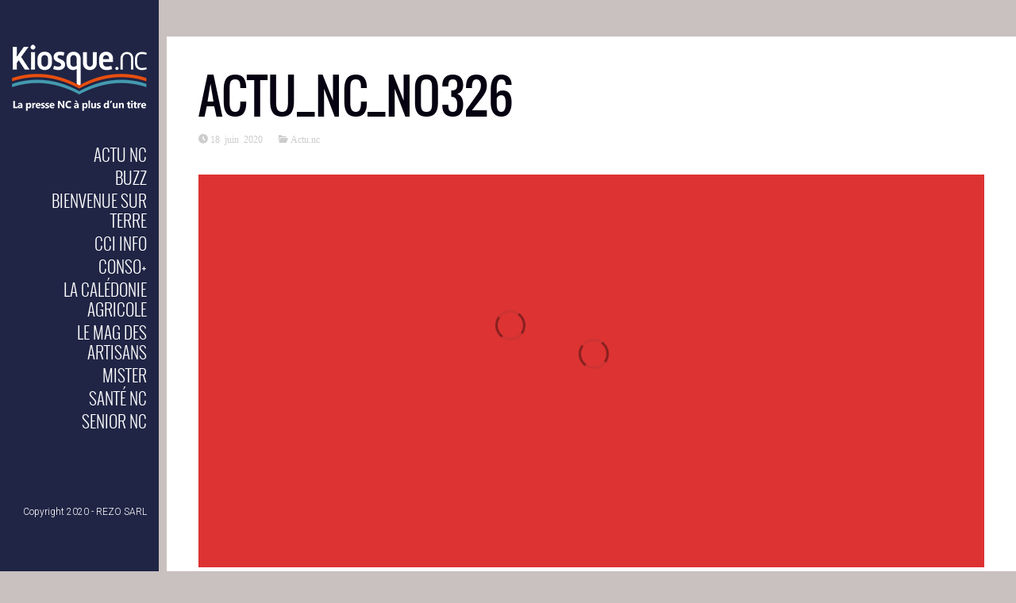

--- FILE ---
content_type: text/html; charset=UTF-8
request_url: https://kiosque.nc/2020/06/18/actu_nc_no326/
body_size: 8304
content:
<!DOCTYPE html>
<!--[if IE 6]>
<html id="ie6" lang="fr-FR">
<![endif]-->
<!--[if IE 7]>
<html id="ie7" lang="fr-FR">
<![endif]-->
<!--[if IE 8]>
<html id="ie8" lang="fr-FR">
<![endif]-->
<!--[if !(IE 6) | !(IE 7) | !(IE 8)  ]><!-->
<html lang="fr-FR">
<!--<![endif]-->
<head>
<meta charset="UTF-8" />
<meta name="viewport" content="width=device-width" />
<link rel="profile" href="https://gmpg.org/xfn/11" />
<link rel="pingback" href="https://kiosque.nc/xmlrpc.php" />


	<!-- This site is optimized with the Yoast SEO plugin v15.7 - https://yoast.com/wordpress/plugins/seo/ -->
	<title>actu_nc_No326 - Kiosque.nc</title>
	<meta name="robots" content="index, follow, max-snippet:-1, max-image-preview:large, max-video-preview:-1" />
	<link rel="canonical" href="https://kiosque.nc/2020/06/18/actu_nc_no326/" />
	<meta property="og:locale" content="fr_FR" />
	<meta property="og:type" content="article" />
	<meta property="og:title" content="actu_nc_No326 - Kiosque.nc" />
	<meta property="og:url" content="https://kiosque.nc/2020/06/18/actu_nc_no326/" />
	<meta property="og:site_name" content="Kiosque.nc" />
	<meta property="article:published_time" content="2020-06-17T18:47:19+00:00" />
	<meta property="article:modified_time" content="2020-07-07T05:05:24+00:00" />
	<meta property="og:image" content="https://kiosque.nc/wp-content/uploads/2020/06/actu_nc_No326.png" />
	<meta property="og:image:width" content="912" />
	<meta property="og:image:height" content="1293" />
	<meta name="twitter:card" content="summary" />
	<script type="application/ld+json" class="yoast-schema-graph">{"@context":"https://schema.org","@graph":[{"@type":"WebSite","@id":"https://kiosque.nc/#website","url":"https://kiosque.nc/","name":"Kiosque.nc","description":"Vos magazines de Nouvelle-Cal\u00e9donie en ligne !","potentialAction":[{"@type":"SearchAction","target":"https://kiosque.nc/?s={search_term_string}","query-input":"required name=search_term_string"}],"inLanguage":"fr-FR"},{"@type":"ImageObject","@id":"https://kiosque.nc/2020/06/18/actu_nc_no326/#primaryimage","inLanguage":"fr-FR","url":"https://kiosque.nc/wp-content/uploads/2020/06/actu_nc_No326.png","width":912,"height":1293},{"@type":"WebPage","@id":"https://kiosque.nc/2020/06/18/actu_nc_no326/#webpage","url":"https://kiosque.nc/2020/06/18/actu_nc_no326/","name":"actu_nc_No326 - Kiosque.nc","isPartOf":{"@id":"https://kiosque.nc/#website"},"primaryImageOfPage":{"@id":"https://kiosque.nc/2020/06/18/actu_nc_no326/#primaryimage"},"datePublished":"2020-06-17T18:47:19+00:00","dateModified":"2020-07-07T05:05:24+00:00","author":{"@id":"https://kiosque.nc/#/schema/person/28937374ed6d96a81ea0bd2a908ca702"},"inLanguage":"fr-FR","potentialAction":[{"@type":"ReadAction","target":["https://kiosque.nc/2020/06/18/actu_nc_no326/"]}]},{"@type":"Person","@id":"https://kiosque.nc/#/schema/person/28937374ed6d96a81ea0bd2a908ca702","name":"matthieu","image":{"@type":"ImageObject","@id":"https://kiosque.nc/#personlogo","inLanguage":"fr-FR","url":"https://secure.gravatar.com/avatar/db071bfa2b5a611e694c98f7a946942d?s=96&d=mm&r=g","caption":"matthieu"}}]}</script>
	<!-- / Yoast SEO plugin. -->


<link rel='dns-prefetch' href='//fonts.googleapis.com' />
<link rel='dns-prefetch' href='//s.w.org' />
<link rel="alternate" type="application/rss+xml" title="Kiosque.nc &raquo; Flux" href="https://kiosque.nc/feed/" />
<link rel="alternate" type="application/rss+xml" title="Kiosque.nc &raquo; Flux des commentaires" href="https://kiosque.nc/comments/feed/" />
		<script type="text/javascript">
			window._wpemojiSettings = {"baseUrl":"https:\/\/s.w.org\/images\/core\/emoji\/13.0.1\/72x72\/","ext":".png","svgUrl":"https:\/\/s.w.org\/images\/core\/emoji\/13.0.1\/svg\/","svgExt":".svg","source":{"concatemoji":"https:\/\/kiosque.nc\/wp-includes\/js\/wp-emoji-release.min.js?ver=5.6.16"}};
			!function(e,a,t){var n,r,o,i=a.createElement("canvas"),p=i.getContext&&i.getContext("2d");function s(e,t){var a=String.fromCharCode;p.clearRect(0,0,i.width,i.height),p.fillText(a.apply(this,e),0,0);e=i.toDataURL();return p.clearRect(0,0,i.width,i.height),p.fillText(a.apply(this,t),0,0),e===i.toDataURL()}function c(e){var t=a.createElement("script");t.src=e,t.defer=t.type="text/javascript",a.getElementsByTagName("head")[0].appendChild(t)}for(o=Array("flag","emoji"),t.supports={everything:!0,everythingExceptFlag:!0},r=0;r<o.length;r++)t.supports[o[r]]=function(e){if(!p||!p.fillText)return!1;switch(p.textBaseline="top",p.font="600 32px Arial",e){case"flag":return s([127987,65039,8205,9895,65039],[127987,65039,8203,9895,65039])?!1:!s([55356,56826,55356,56819],[55356,56826,8203,55356,56819])&&!s([55356,57332,56128,56423,56128,56418,56128,56421,56128,56430,56128,56423,56128,56447],[55356,57332,8203,56128,56423,8203,56128,56418,8203,56128,56421,8203,56128,56430,8203,56128,56423,8203,56128,56447]);case"emoji":return!s([55357,56424,8205,55356,57212],[55357,56424,8203,55356,57212])}return!1}(o[r]),t.supports.everything=t.supports.everything&&t.supports[o[r]],"flag"!==o[r]&&(t.supports.everythingExceptFlag=t.supports.everythingExceptFlag&&t.supports[o[r]]);t.supports.everythingExceptFlag=t.supports.everythingExceptFlag&&!t.supports.flag,t.DOMReady=!1,t.readyCallback=function(){t.DOMReady=!0},t.supports.everything||(n=function(){t.readyCallback()},a.addEventListener?(a.addEventListener("DOMContentLoaded",n,!1),e.addEventListener("load",n,!1)):(e.attachEvent("onload",n),a.attachEvent("onreadystatechange",function(){"complete"===a.readyState&&t.readyCallback()})),(n=t.source||{}).concatemoji?c(n.concatemoji):n.wpemoji&&n.twemoji&&(c(n.twemoji),c(n.wpemoji)))}(window,document,window._wpemojiSettings);
		</script>
		<style type="text/css">
img.wp-smiley,
img.emoji {
	display: inline !important;
	border: none !important;
	box-shadow: none !important;
	height: 1em !important;
	width: 1em !important;
	margin: 0 .07em !important;
	vertical-align: -0.1em !important;
	background: none !important;
	padding: 0 !important;
}
</style>
	<link rel='stylesheet' id='dm-style-front-css'  href='https://kiosque.nc/wp-content/themes/ubergrid/pukka/modules/dynamic-meta/assets/css/dm.front.css?ver=5.6.16' type='text/css' media='all' />
<link rel='stylesheet' id='pukka-style-css'  href='https://kiosque.nc/wp-content/themes/ubergrid/style.css?ver=5.6.16' type='text/css' media='all' />
<link rel='stylesheet' id='google-roboto-font-css'  href='//fonts.googleapis.com/css?family=Roboto%3A400%2C300%2C700&#038;subset=latin%2Clatin-ext%2Ccyrillic&#038;ver=5.6.16' type='text/css' media='all' />
<link rel='stylesheet' id='icomoon-css'  href='https://kiosque.nc/wp-content/themes/ubergrid/fonts/icomoon/style.css?ver=5.6.16' type='text/css' media='all' />
<link rel='stylesheet' id='swipebox-style-css'  href='https://kiosque.nc/wp-content/themes/ubergrid/js/swipebox/swipebox.css?ver=5.6.16' type='text/css' media='all' />
<link rel='stylesheet' id='wp-block-library-css'  href='https://kiosque.nc/wp-includes/css/dist/block-library/style.min.css?ver=5.6.16' type='text/css' media='all' />
<script type='text/javascript' src='https://kiosque.nc/wp-includes/js/jquery/jquery.min.js?ver=3.5.1' id='jquery-core-js'></script>
<script type='text/javascript' src='https://kiosque.nc/wp-includes/js/jquery/jquery-migrate.min.js?ver=3.3.2' id='jquery-migrate-js'></script>
<script type='text/javascript' src='https://kiosque.nc/wp-content/themes/ubergrid/pukka/modules/dynamic-meta/assets/js/jquery.dm.front.js?ver=5.6.16' id='jquery-dm-front-js'></script>
<script type='text/javascript' src='https://kiosque.nc/wp-content/themes/ubergrid/pukka/modules/dynamic-meta/assets/js/gmaps.js?ver=5.6.16' id='gmaps-js'></script>
<script type='text/javascript' src='https://kiosque.nc/wp-includes/js/imagesloaded.min.js?ver=4.1.4' id='imagesloaded-js'></script>
<script type='text/javascript' src='https://kiosque.nc/wp-includes/js/masonry.min.js?ver=4.2.2' id='masonry-js'></script>
<script type='text/javascript' src='https://kiosque.nc/wp-includes/js/jquery/jquery.masonry.min.js?ver=3.1.2b' id='jquery-masonry-js'></script>
<script type='text/javascript' src='https://kiosque.nc/wp-content/themes/ubergrid/js/swipebox/jquery.swipebox.js?ver=5.6.16' id='jquery.swipebox-js'></script>
<script type='text/javascript' src='https://kiosque.nc/wp-content/themes/ubergrid/js/jquery.flexslider-min.js?ver=5.6.16' id='jquery.flexslider-js'></script>
<script type='text/javascript' src='https://kiosque.nc/wp-content/themes/ubergrid/js/affix.js?ver=5.6.16' id='affix-js'></script>
<script type='text/javascript' src='https://kiosque.nc/wp-content/themes/ubergrid/js/jquery.fitvids.js?ver=5.6.16' id='jquery.fitvids-js'></script>
<script type='text/javascript' id='pukka-script-js-extra'>
/* <![CDATA[ */
var Pukka = {"ajaxurl":"https:\/\/kiosque.nc\/wp-admin\/admin-ajax.php","grid_layout":{"infinite_scroll":"on","infinite_page":2,"infinite_more":true,"current_page":"","front_page_cats":["2","5","3","7","4","6"],"inner_grid":{"use_inner_grid":"off"}}};
/* ]]> */
</script>
<script type='text/javascript' src='https://kiosque.nc/wp-content/themes/ubergrid/js/pukka.js?ver=5.6.16' id='pukka-script-js'></script>
<script type='text/javascript' src='https://kiosque.nc/wp-content/themes/ubergrid/js/modernizr.custom.js?ver=5.6.16' id='modernizr-js'></script>
<script type='text/javascript' src='https://kiosque.nc/wp-content/themes/ubergrid/pukka/modules/grid-layout/assets/js/jquery.featured.content.front.js?ver=5.6.16' id='featured-content-script-js'></script>

<script>
  (function(i,s,o,g,r,a,m){i['GoogleAnalyticsObject']=r;i[r]=i[r]||function(){
  (i[r].q=i[r].q||[]).push(arguments)},i[r].l=1*new Date();a=s.createElement(o),
  m=s.getElementsByTagName(o)[0];a.async=1;a.src=g;m.parentNode.insertBefore(a,m)
  })(window,document,'script','https://www.google-analytics.com/analytics.js','ga');

  ga('create', 'UA-79781131-2', 'auto');
  ga('send', 'pageview');

</script>
<link rel="https://api.w.org/" href="https://kiosque.nc/wp-json/" /><link rel="alternate" type="application/json" href="https://kiosque.nc/wp-json/wp/v2/posts/991" /><link rel="EditURI" type="application/rsd+xml" title="RSD" href="https://kiosque.nc/xmlrpc.php?rsd" />
<link rel="wlwmanifest" type="application/wlwmanifest+xml" href="https://kiosque.nc/wp-includes/wlwmanifest.xml" /> 
<meta name="generator" content="WordPress 5.6.16" />
<link rel='shortlink' href='https://kiosque.nc/?p=991' />
<link rel="alternate" type="application/json+oembed" href="https://kiosque.nc/wp-json/oembed/1.0/embed?url=https%3A%2F%2Fkiosque.nc%2F2020%2F06%2F18%2Factu_nc_no326%2F" />
<link rel="alternate" type="text/xml+oembed" href="https://kiosque.nc/wp-json/oembed/1.0/embed?url=https%3A%2F%2Fkiosque.nc%2F2020%2F06%2F18%2Factu_nc_no326%2F&#038;format=xml" />

<link rel="shortcut icon" href="https://kiosque.nc/wp-content/uploads/2020/08/LOGO-KIOSQUE-NC2-FAVICON2.png" />

<style type="text/css">

h1, h2, h3, h4, h5, h6 {
}

body {
}
body{background-color:#c9c0c0;}#sidebar-bg, #sidebar-top, #sidebar-wrap{background-color:#E23434;}.brick-loader{box-shadow:0 0 7px 1px rgba(255, 29, 37, 0.3);}
body { color: #666666 !important;}
#logo-text{color: #ffffff;}
#main-menu li a, #main-menu li a:visited, #social-menu a, #social-menu a:visited, #sidebar, #sidebar a, #sidebar a:visited, #copy {color: #ffffff;}
#main-menu li a:hover {color: #ffffff;}
#main-menu .sub-menu li a, #main-menu .sub-menu li a:visited {color: #ffffff;}
#main-menu .sub-menu li a:hover {color: #ffffff;}
h1, h2, h3, h4, h5, h6, h1 a, h2 a, h3 a, h4 a, h5 a, h6 a, h1 a:visited, h2 a:visited, h3 a:visited, h4 a:visited, h5 a:visited, h6 a:visited {color: #070211 !important;}
a, a:visited{ color: #1e73be; }
a, a:visited{ color: #1e73be; }
.brick-big .stripe{ background-color: #202545; }
.brick-big .brick-format{ color: #202545; }
.brick-medium .stripe{ background-color: #202545; }
.brick-medium .brick-format{ color: #202545; }
.brick-small .stripe{ background-color: #202545; }
.brick-small .brick-format{ color: #202545; }
.featured .stripe{ background-color: #202545; }
.featured .brick-format{ color: #202545; }
button, input[type="button"], input[type="reset"], input[type="submit"]{ background-color: #474747; }.brick-big {width:520px;}
.brick-medium {width:250px;}
.brick-small {width:250px;}
.brick-big {height:460px;}
.brick-medium {height:460px;}
.brick-small {height:220px;}
.brick-media {max-height: 390px;}.brick-small .brick-media {max-height: 185px;}.brick-cat-title {width: calc(100% - 20px);}.brick{margin: 10px;}

					#brick-wrap{ margin-left: -10px}
@media all and (max-width: 700px) { #brick-wrap{margin-left:auto;}}
#sidebar-right {width: 225px;}
#sidebar-right .widget {width: 185px;}
@media all and (max-width: 1155px) { #sidebar-right{width:90%;}

				#sidebar-right .widget {margin-left: 5px; margin-right: 5px;}}
 #brick-wrap.grid-cat-sidebar {padding-right: 235px;}
 .grid-cat-sidebar #sidebar-right { position: absolute; top: 5px; right: 0px; width: 225px; }
 .grid-cat-sidebar .brick-cat-title { width: 100%; width: calc(100% - 250px); }
 .grid-cat-sidebar.no-sidebar .brick-cat-title { width: 100%; width: calc(100% - 20px); }.affix {width: 225px;}
.pukka-layout-center.pukka-grid-page #wrapper {max-width: 1310px;}
@media handheld, only screen and (max-width: 1509px) and (min-width: 1240px){.pukka-layout-center.pukka-grid-page #wrapper{max-width: 1040px;}..pukka-layout-center.pukka-grid-page #brick-wrap {max-width: 815px;}
}
@media handheld, only screen and (max-width: 1239px) and (min-width: 970px){.pukka-layout-center.pukka-grid-page #wrapper{max-width: 770px;}..pukka-layout-center.pukka-grid-page #brick-wrap {max-width: 545px;}
}

.featured { display:none; }
#content {width: 100% !important;}
</style>

<script type="text/javascript">


 var fontEffects = new Array();


 var sidebarWidth = 225;
 var hasColumns = false;
 var numColumns = 0;
 var brickWidth = 250;
 var brickMargin = 10;
</script>
		<style type="text/css" id="wp-custom-css">
			/*
Vous pouvez ajouter du CSS personnalisé ici.

Cliquez sur l’icône d’aide ci-dessus pour en savoir plus.
*/

#sidebar-bg, #sidebar-top, #sidebar-wrap {
    background-color: #202545 !important;
}

div#menu-strip {
    background: #202545 !important;
}

div#sidebar-bg {
    z-index: -1;
}		</style>
		</head>
<iframe style="margin-bottom: -5px; min-height: 51px !important;" scrolling="no" width="100%" height="20px" frameBorder="0" src="https://actu.nc/bartop/index.php?domaine=kiosque.nc" ></iframe>
<body data-rsssl=1 class="post-template-default single single-post postid-991 single-format-standard style-red pukka-layout-left">

<div id="fb-root"></div>
					<script>(function(d, s, id) {
					  var js, fjs = d.getElementsByTagName(s)[0];
					  if (d.getElementById(id)) return;
					  js = d.createElement(s); js.id = id;
					  js.src = "//connect.facebook.net/en_US/all.js#xfbml=1&appId=";
					  fjs.parentNode.insertBefore(js, fjs);
					}(document, 'script', 'facebook-jssdk'));</script>
<div id="wrapper" class="clearfix">

<div id="menu-strip">
	<header>
	<label id="menu-open" for="check" onclick></label>
	<h1>
		<a href="https://kiosque.nc">
				
				<img src="https://kiosque.nc/wp-content/uploads/2020/08/LOGO-KIOSQUE-MOBILE.png" alt="Kiosque.nc" />

				</a>
	</h1>

		<div id="mobile-social-menu" class="clearfix">
					</div> <!-- #social-menu -->
	</header>
</div>
<div id="sidebar-bg"></div>
<div id="left-sidebar-wrap">
	<input type="checkbox" id="check" name="check" />
	<div id="sidebar-top">
			<a href="https://kiosque.nc" id="logo">
				<img src="https://kiosque.nc/wp-content/uploads/2020/08/LOGO-KIOSQUE-200-px.png" alt="Kiosque.nc" width="200" height="102" class="has-retina" /><img src="https://kiosque.nc/wp-content/uploads/2020/08/LOGO-KIOSQUE-400-px.png" alt="Kiosque.nc" width="200" height="102" class="is-retina" />			</a>
	</div> <!-- #sidebar-top -->
	<div id="sidebar-wrap" class="">
		<div id="sidebar">
			<div id="main-menu">
				<div class="menu-menu-principal-container"><ul id="menu-menu-principal" class="menu"><li id="menu-item-1054" class="menu-item menu-item-type-post_type menu-item-object-page menu-item-1054"><a href="https://kiosque.nc/actu-nc/">ACTU NC</a></li>
<li id="menu-item-1056" class="menu-item menu-item-type-post_type menu-item-object-page menu-item-1056"><a href="https://kiosque.nc/buzz/">BUZZ</a></li>
<li id="menu-item-1055" class="menu-item menu-item-type-post_type menu-item-object-page menu-item-1055"><a href="https://kiosque.nc/bst/">BIENVENUE SUR TERRE</a></li>
<li id="menu-item-1058" class="menu-item menu-item-type-post_type menu-item-object-page menu-item-1058"><a href="https://kiosque.nc/cci-info/">CCI INFO</a></li>
<li id="menu-item-1059" class="menu-item menu-item-type-post_type menu-item-object-page menu-item-1059"><a href="https://kiosque.nc/conso/">CONSO+</a></li>
<li id="menu-item-1125" class="menu-item menu-item-type-post_type menu-item-object-page menu-item-1125"><a href="https://kiosque.nc/la-caledonie-agricole/">LA CALÉDONIE AGRICOLE</a></li>
<li id="menu-item-1060" class="menu-item menu-item-type-post_type menu-item-object-page menu-item-1060"><a href="https://kiosque.nc/lma/">LE MAG DES ARTISANS</a></li>
<li id="menu-item-1061" class="menu-item menu-item-type-post_type menu-item-object-page menu-item-1061"><a href="https://kiosque.nc/mister/">MISTER</a></li>
<li id="menu-item-1057" class="menu-item menu-item-type-post_type menu-item-object-page menu-item-1057"><a href="https://kiosque.nc/sante-nc/">SANTÉ NC</a></li>
<li id="menu-item-1113" class="menu-item menu-item-type-post_type menu-item-object-page menu-item-1113"><a href="https://kiosque.nc/senior-nc/">SENIOR NC</a></li>
</ul></div>			</div>

			<div id="secondary-menu">
						</div>

			
			<div id="social-menu" class="clearfix">
							</div> <!-- #social-menu -->

						<span id="copy">Copyright 2020 - REZO SARL</span>
			
		</div> <!-- #sidebar -->
	</div> <!-- #sidebar-wrap -->
</div>

			
					<div id="content" class="clearfix">
																			<article id="post-991" class="post-991 post type-post status-publish format-standard has-post-thumbnail hentry category-actu-nc">

																									<div class="featured">
									<img width="695" height="985" src="https://kiosque.nc/wp-content/uploads/2020/06/actu_nc_No326-695x985.png" class="attachment-thumb-single size-thumb-single wp-post-image" alt="" loading="lazy" srcset="https://kiosque.nc/wp-content/uploads/2020/06/actu_nc_No326-695x985.png 695w, https://kiosque.nc/wp-content/uploads/2020/06/actu_nc_No326-212x300.png 212w, https://kiosque.nc/wp-content/uploads/2020/06/actu_nc_No326-768x1089.png 768w, https://kiosque.nc/wp-content/uploads/2020/06/actu_nc_No326-722x1024.png 722w, https://kiosque.nc/wp-content/uploads/2020/06/actu_nc_No326.png 912w" sizes="(max-width: 695px) 100vw, 695px" /><span class="stripe"></span>									</div> <!-- .featured -->
								
								<div class="content-wrap">
									<header>
										<h1 class="entry-title page-title">actu_nc_No326</h1>
									</header>

									<div class="entry-meta">
									   <span class="date updated icon-clock"><a href="https://kiosque.nc/2020/06/18/actu_nc_no326/" title="Permalien vers actu_nc_No326" rel="bookmark"><time class="entry-date" datetime="2020-06-18T05:47:19+11:00">18 juin 2020</time></a></span><span class="categories-links icon-folder-open"><a href="https://kiosque.nc/category/actu-nc/" rel="category tag">Actu.nc</a></span>									</div> <!-- .entry-meta -->

									<div class="entry-content">
										<div class="real3dflipbook" id="1" data-pdf="https://kiosque.nc/wp-content/uploads/2020/06/Actu_nc-No326-Bdef.pdf" ></div>
<div class="real3dflipbook" id="2" data-pdf="https://kiosque.nc/wp-content/uploads/2020/06/Actu_nc-No326-Bdef.pdf" ></div>
										 
									</div><!-- .entry-content -->

									<div class="social-buttons clearfix">
</div> <!-- .social-buttons -->

								</div> <!-- .content-wrap -->
						</article>

															<nav class="post-navigation clearfix">
												<a href="https://kiosque.nc/2020/06/11/actu_nc_no325/"
			   title="actu_nc_No325"
			   class="adjacent-post prev-post">

				<div class="adjacent-post-content">
					<span class="adjacent-arrow">&larr;</span>

					<h6>
						actu_nc_No325					</h6>

				</div>
				<!-- adjacent-post-content -->
			</a> <!-- .previous-post -->
		
							<a href="https://kiosque.nc/2020/06/25/actu_nc_no327/"
			   title="actu_nc_No327"
			   class="adjacent-post next-post">

				<div class="adjacent-post-content">
					<span class="adjacent-arrow">&rarr;</span>
					<h6>
						actu_nc_No327					</h6>
				</div>
				<!-- adjacent-post-content -->
			</a> <!-- .next-post -->
										</nav> <!-- .post-navgation -->
							


						
						

											
					</div><!-- #content -->

			
<div id="sidebar-right">





</div> <!-- #sidebar-right -->
</div><!-- #wrapper -->

<div id="footer" class="clearfix">
	</div> <!-- #footer -->


<!--
Theme version: 1.3.5
Pukka version: 0.7.2
-->
<link rel='stylesheet' id='flipbook_style-css'  href='https://kiosque.nc/wp-content/plugins/real3d-flipbook/css/flipbook.style.css?ver=2.35' type='text/css' media='all' />
<link rel='stylesheet' id='font_awesome-css'  href='https://kiosque.nc/wp-content/plugins/real3d-flipbook/css/font-awesome.css?ver=2.35' type='text/css' media='all' />
<script type='text/javascript' src='https://kiosque.nc/wp-includes/js/wp-embed.min.js?ver=5.6.16' id='wp-embed-js'></script>
<script type='text/javascript' src='https://kiosque.nc/wp-content/themes/ubergrid/pukka/framework/js/retina.js?ver=5.6.16' id='retina_js-js'></script>
<script type='text/javascript' src='https://kiosque.nc/wp-content/plugins/real3d-flipbook/js/flipbook.min.js?ver=2.35' id='real3d_flipbook-js'></script>
<script type='text/javascript' src='https://kiosque.nc/wp-content/plugins/real3d-flipbook/js/three.min.js?ver=2.35' id='real3d_flipbook_threejs-js'></script>
<script type='text/javascript' src='https://kiosque.nc/wp-content/plugins/real3d-flipbook/js/flipbook.webgl.min.js?ver=2.35' id='real3d_flipbook_webgl-js'></script>
<script type='text/javascript' src='https://kiosque.nc/wp-content/plugins/real3d-flipbook/js/pdf.min.js?ver=2.35' id='real3d_flipbook_pdfjs-js'></script>
<script type='text/javascript' id='real3d_flipbook_embed-js-extra'>
/* <![CDATA[ */
var real3dflipbook_1 = "{\"id\":\"1\",\"name\":\"Template de base\",\"pages\":[],\"date\":\"2017-06-21 05:58:04\",\"pdfUrl\":\"\",\"type\":\"jpg\",\"mode\":\"lightbox\",\"menuSelector\":\"\",\"zIndex\":\"auto\",\"viewMode\":\"webgl\",\"pageMode\":\"doubleWithCover\",\"singlePageMode\":\"false\",\"sideNavigationButtons\":\"true\",\"hideMenu\":\"false\",\"sound\":\"true\",\"pageFlipDuration\":\"1\",\"tableOfContentCloseOnClick\":\"true\",\"allowPageScroll\":\"vertical\",\"pageTextureSize\":\"2048\",\"height\":\"400\",\"fitToWindow\":\"true\",\"fitToParent\":\"false\",\"fitToHeight\":\"true\",\"offsetTop\":\"50\",\"responsiveHeight\":\"true\",\"aspectRatio\":\"2\",\"thumbnailsOnStart\":\"false\",\"contentOnStart\":\"false\",\"autoplayOnStart\":\"false\",\"autoplayInterval\":\"3000\",\"rightToLeft\":\"false\",\"loadAllPages\":\"false\",\"pageWidth\":\"\",\"pageHeight\":\"\",\"thumbnailWidth\":\"100\",\"thumbnailHeight\":\"141\",\"zoomLevels\":\"0.9,2,5\",\"zoomDisabled\":\"false\",\"startPage\":\"1\",\"deeplinking\":{\"enabled\":\"false\",\"prefix\":\"\"},\"logoImg\":\"\",\"logoUrl\":\"\",\"logoCSS\":\"position:absolute;\",\"pdfPageScale\":\"\",\"singlePageModeIfMobile\":\"false\",\"pdfBrowserViewerIfMobile\":\"false\",\"pdfBrowserViewerFullscreen\":\"true\",\"pdfBrowserViewerFullscreenTarget\":\"_blank\",\"btnTocIfMobile\":\"true\",\"btnThumbsIfMobile\":\"true\",\"btnShareIfMobile\":\"false\",\"btnDownloadPagesIfMobile\":\"true\",\"btnDownloadPdfIfMobile\":\"true\",\"btnSoundIfMobile\":\"false\",\"btnExpandIfMobile\":\"true\",\"btnPrintIfMobile\":\"false\",\"lightboxBackground\":\"#dd3333\",\"lightboxCssClass\":\"\",\"lightboxContainerCSS\":\"display:inline-block;padding:10px;\",\"lightboxThumbnailUrl\":\"\",\"lightboxThumbnailUrlCSS\":\"display:block;\",\"lightboxText\":\"\",\"lightboxTextCSS\":\"display:block;\",\"lightboxTextPosition\":\"top\",\"lightBoxOpened\":\"true\",\"lightBoxFullscreen\":\"true\",\"lightboxCloseOnClick\":\"false\",\"lights\":\"true\",\"spotlightColor\":\"#FFFFFF\",\"ambientLightColor\":\"3355443\",\"spotlightIntensity\":\"0.14\",\"responsiveView\":\"true\",\"responsiveViewTreshold\":\"768\",\"minPixelRatio\":\"1\",\"pageHardness\":\"2\",\"coverHardness\":\"2\",\"pageSegmentsW\":\"6\",\"pageSegmentsH\":\"1\",\"pageRoughness\":\"1\",\"pageMetalness\":\"0\",\"pageMiddleShadowSize\":\"2\",\"pageMiddleShadowColorL\":\"#999999\",\"pageMiddleShadowColorR\":\"#777777\",\"antialias\":\"false\",\"pan\":\"0\",\"tilt\":\"0\",\"rotateCameraOnMouseDrag\":\"true\",\"panMax\":\"20\",\"panMin\":\"-20\",\"tiltMax\":\"0\",\"tiltMin\":\"-60\",\"rotateCameraOnMouseMove\":\"false\",\"panMax2\":\"2\",\"panMin2\":\"-2\",\"tiltMax2\":\"0\",\"tiltMin2\":\"-5\",\"webglMinAndroidVersion\":\"4.4\",\"currentPage\":{\"enabled\":\"true\",\"title\":\"Current page\"},\"btnAutoplay\":{\"enabled\":\"true\",\"icon\":\"fa-play\",\"title\":\"Autoplay\"},\"btnNext\":{\"enabled\":\"true\",\"icon\":\"fa-chevron-right\",\"title\":\"Page Suivante\"},\"btnLast\":{\"enabled\":\"false\",\"icon\":\"fa-step-forward\",\"title\":\"Derni\\u00e8re Page\"},\"btnPrev\":{\"enabled\":\"true\",\"icon\":\"fa-chevron-left\",\"title\":\"Page Suivante\"},\"btnFirst\":{\"enabled\":\"false\",\"icon\":\"fa-step-backward\",\"title\":\"First Page\"},\"btnZoomIn\":{\"enabled\":\"true\",\"icon\":\"fa-plus\",\"title\":\"Zoom plus\"},\"btnZoomOut\":{\"enabled\":\"true\",\"icon\":\"fa-minus\",\"title\":\"Zoom moins\"},\"btnToc\":{\"enabled\":\"true\",\"icon\":\"fa-list-ol\",\"title\":\"Table of content\"},\"btnThumbs\":{\"enabled\":\"true\",\"icon\":\"fa-th-large\",\"title\":\"Pages\"},\"btnShare\":{\"enabled\":\"true\",\"icon\":\"fa-share-alt\",\"title\":\"Partager\"},\"btnDownloadPages\":{\"enabled\":\"false\",\"url\":\"\",\"icon\":\"fa-download\",\"title\":\"Download pages\"},\"btnDownloadPdf\":{\"enabled\":\"true\",\"url\":\"\",\"icon\":\"fa-file\",\"title\":\"T\\u00e9l\\u00e9charger PDF\",\"forceDownload\":\"true\",\"openInNewWindow\":\"true\"},\"btnSound\":{\"enabled\":\"true\",\"icon\":\"fa-volume-up\",\"title\":\"Son\"},\"btnExpand\":{\"enabled\":\"true\",\"icon\":\"fa-expand\",\"iconAlt\":\"fa-compress\",\"title\":\"Plein \\u00e9cran\"},\"btnExpandLightbox\":{\"enabled\":\"true\",\"icon\":\"fa-expand\",\"iconAlt\":\"fa-compress\",\"title\":\"Mettre en plein \\u00e9cran\"},\"btnPrint\":{\"enabled\":\"true\",\"icon\":\"fa-print\",\"title\":\"Imprimer\"},\"google_plus\":{\"enabled\":\"false\",\"url\":\"\"},\"twitter\":{\"enabled\":\"true\",\"url\":\"\",\"description\":\"\"},\"facebook\":{\"enabled\":\"true\",\"url\":\"\",\"description\":\"\",\"title\":\"\",\"image\":\"\",\"caption\":\"\"},\"pinterest\":{\"enabled\":\"false\",\"url\":\"\",\"image\":\"\",\"description\":\"\"},\"email\":{\"enabled\":\"true\",\"url\":\"\",\"description\":\"\"},\"skin\":\"light\",\"backgroundColor\":\"#dd3333\",\"backgroundPattern\":\"\",\"backgroundTransparent\":\"false\",\"menuBackground\":\"\",\"menuShadow\":\"0 0 6px rgba(0,0,0,0.16), 0 0 6px rgba(0,0,0,0.23)\",\"menuMargin\":\"0\",\"menuPadding\":\"0\",\"menuOverBook\":\"false\",\"menuAlignHorizontal\":\"center\",\"btnColor\":\"\",\"btnBackground\":\"none\",\"btnRadius\":\"0\",\"btnMargin\":\"0\",\"btnSize\":\"12\",\"btnPaddingV\":\"10\",\"btnPaddingH\":\"10\",\"btnShadow\":\"\",\"btnTextShadow\":\"\",\"btnBorder\":\"\",\"sideBtnColor\":\"#000\",\"sideBtnBackground\":\"rgba(255,255,255,.2)\",\"sideBtnRadius\":\"0\",\"sideBtnMargin\":\"0\",\"sideBtnSize\":\"40\",\"sideBtnPaddingV\":\"\",\"sideBtnPaddingH\":\"\",\"sideBtnShadow\":\"\",\"sideBtnTextShadow\":\"\",\"sideBtnBorder\":\"\",\"currentPagePositionV\":\"top\",\"currentPagePositionH\":\"left\",\"currentPageMarginV\":\"5\",\"currentPageMarginH\":\"5\",\"submit\":\"Save Flipbook\",\"pdf\":\"https:\\\/\\\/kiosque.nc\\\/wp-content\\\/uploads\\\/2020\\\/06\\\/Actu_nc-No326-Bdef.pdf\",\"rootFolder\":\"https:\\\/\\\/kiosque.nc\\\/wp-content\\\/plugins\\\/real3d-flipbook\\\/\"}";
var real3dflipbook_2 = "{\"id\":\"2\",\"name\":\"Template content page\",\"pages\":[],\"date\":\"2017-06-21 19:57:01\",\"pdfUrl\":\"\",\"type\":\"jpg\",\"mode\":\"normal\",\"menuSelector\":\"\",\"zIndex\":\"auto\",\"viewMode\":\"webgl\",\"pageMode\":\"doubleWithCover\",\"singlePageMode\":\"false\",\"sideNavigationButtons\":\"true\",\"hideMenu\":\"false\",\"sound\":\"true\",\"pageFlipDuration\":\"1\",\"tableOfContentCloseOnClick\":\"true\",\"allowPageScroll\":\"vertical\",\"pageTextureSize\":\"2048\",\"height\":\"\",\"fitToWindow\":\"true\",\"fitToParent\":\"false\",\"fitToHeight\":\"true\",\"offsetTop\":\"50\",\"responsiveHeight\":\"true\",\"aspectRatio\":\"2\",\"thumbnailsOnStart\":\"false\",\"contentOnStart\":\"false\",\"autoplayOnStart\":\"false\",\"autoplayInterval\":\"3000\",\"rightToLeft\":\"false\",\"loadAllPages\":\"false\",\"pageWidth\":\"\",\"pageHeight\":\"\",\"thumbnailWidth\":\"100\",\"thumbnailHeight\":\"141\",\"zoomLevels\":\"0.9,2,5\",\"zoomDisabled\":\"false\",\"startPage\":\"1\",\"deeplinking\":{\"enabled\":\"false\",\"prefix\":\"\"},\"logoImg\":\"\",\"logoUrl\":\"\",\"logoCSS\":\"position:absolute;\",\"pdfPageScale\":\"\",\"singlePageModeIfMobile\":\"false\",\"pdfBrowserViewerIfMobile\":\"false\",\"pdfBrowserViewerFullscreen\":\"true\",\"pdfBrowserViewerFullscreenTarget\":\"_blank\",\"btnTocIfMobile\":\"true\",\"btnThumbsIfMobile\":\"true\",\"btnShareIfMobile\":\"false\",\"btnDownloadPagesIfMobile\":\"true\",\"btnDownloadPdfIfMobile\":\"true\",\"btnSoundIfMobile\":\"false\",\"btnExpandIfMobile\":\"true\",\"btnPrintIfMobile\":\"false\",\"lightboxBackground\":\"#dd3333\",\"lightboxCssClass\":\"\",\"lightboxContainerCSS\":\"display:inline-block;padding:10px;\",\"lightboxThumbnailUrl\":\"\",\"lightboxThumbnailUrlCSS\":\"display:block;\",\"lightboxText\":\"\",\"lightboxTextCSS\":\"display:block;\",\"lightboxTextPosition\":\"top\",\"lightBoxOpened\":\"true\",\"lightBoxFullscreen\":\"true\",\"lightboxCloseOnClick\":\"false\",\"lights\":\"true\",\"spotlightColor\":\"#FFFFFF\",\"ambientLightColor\":\"3355443\",\"spotlightIntensity\":\"0.14\",\"responsiveView\":\"true\",\"responsiveViewTreshold\":\"768\",\"minPixelRatio\":\"1\",\"pageHardness\":\"2\",\"coverHardness\":\"2\",\"pageSegmentsW\":\"6\",\"pageSegmentsH\":\"1\",\"pageRoughness\":\"1\",\"pageMetalness\":\"0\",\"pageMiddleShadowSize\":\"2\",\"pageMiddleShadowColorL\":\"#999999\",\"pageMiddleShadowColorR\":\"#777777\",\"antialias\":\"false\",\"pan\":\"0\",\"tilt\":\"0\",\"rotateCameraOnMouseDrag\":\"true\",\"panMax\":\"20\",\"panMin\":\"-20\",\"tiltMax\":\"0\",\"tiltMin\":\"-60\",\"rotateCameraOnMouseMove\":\"false\",\"panMax2\":\"2\",\"panMin2\":\"-2\",\"tiltMax2\":\"0\",\"tiltMin2\":\"-5\",\"webglMinAndroidVersion\":\"4.4\",\"currentPage\":{\"enabled\":\"true\",\"title\":\"Current page\"},\"btnAutoplay\":{\"enabled\":\"true\",\"icon\":\"fa-play\",\"title\":\"Autoplay\"},\"btnNext\":{\"enabled\":\"true\",\"icon\":\"fa-chevron-right\",\"title\":\"Page Suivante\"},\"btnLast\":{\"enabled\":\"false\",\"icon\":\"fa-step-forward\",\"title\":\"Derni\\u00e8re Page\"},\"btnPrev\":{\"enabled\":\"true\",\"icon\":\"fa-chevron-left\",\"title\":\"Page Suivante\"},\"btnFirst\":{\"enabled\":\"false\",\"icon\":\"fa-step-backward\",\"title\":\"First Page\"},\"btnZoomIn\":{\"enabled\":\"true\",\"icon\":\"fa-plus\",\"title\":\"Zoom plus\"},\"btnZoomOut\":{\"enabled\":\"true\",\"icon\":\"fa-minus\",\"title\":\"Zoom moins\"},\"btnToc\":{\"enabled\":\"true\",\"icon\":\"fa-list-ol\",\"title\":\"Table of content\"},\"btnThumbs\":{\"enabled\":\"true\",\"icon\":\"fa-th-large\",\"title\":\"Pages\"},\"btnShare\":{\"enabled\":\"true\",\"icon\":\"fa-share-alt\",\"title\":\"Partager\"},\"btnDownloadPages\":{\"enabled\":\"false\",\"url\":\"\",\"icon\":\"fa-download\",\"title\":\"Download pages\"},\"btnDownloadPdf\":{\"enabled\":\"true\",\"url\":\"\",\"icon\":\"fa-file\",\"title\":\"T\\u00e9l\\u00e9charger PDF\",\"forceDownload\":\"true\",\"openInNewWindow\":\"true\"},\"btnSound\":{\"enabled\":\"true\",\"icon\":\"fa-volume-up\",\"title\":\"Son\"},\"btnExpand\":{\"enabled\":\"true\",\"icon\":\"fa-expand\",\"iconAlt\":\"fa-compress\",\"title\":\"Plein \\u00e9cran\"},\"btnExpandLightbox\":{\"enabled\":\"true\",\"icon\":\"fa-expand\",\"iconAlt\":\"fa-compress\",\"title\":\"Mettre en plein \\u00e9cran\"},\"btnPrint\":{\"enabled\":\"true\",\"icon\":\"fa-print\",\"title\":\"Imprimer\"},\"google_plus\":{\"enabled\":\"false\",\"url\":\"\"},\"twitter\":{\"enabled\":\"true\",\"url\":\"\",\"description\":\"\"},\"facebook\":{\"enabled\":\"true\",\"url\":\"\",\"description\":\"\",\"title\":\"\",\"image\":\"\",\"caption\":\"\"},\"pinterest\":{\"enabled\":\"false\",\"url\":\"\",\"image\":\"\",\"description\":\"\"},\"email\":{\"enabled\":\"true\",\"url\":\"\",\"description\":\"\"},\"skin\":\"light\",\"backgroundColor\":\"#dd3333\",\"backgroundPattern\":\"\",\"backgroundTransparent\":\"false\",\"menuBackground\":\"\",\"menuShadow\":\"0 0 6px rgba(0,0,0,0.16), 0 0 6px rgba(0,0,0,0.23)\",\"menuMargin\":\"0\",\"menuPadding\":\"0\",\"menuOverBook\":\"false\",\"menuAlignHorizontal\":\"center\",\"btnColor\":\"\",\"btnBackground\":\"none\",\"btnRadius\":\"0\",\"btnMargin\":\"0\",\"btnSize\":\"12\",\"btnPaddingV\":\"10\",\"btnPaddingH\":\"10\",\"btnShadow\":\"\",\"btnTextShadow\":\"\",\"btnBorder\":\"\",\"sideBtnColor\":\"#000\",\"sideBtnBackground\":\"rgba(255,255,255,.2)\",\"sideBtnRadius\":\"0\",\"sideBtnMargin\":\"0\",\"sideBtnSize\":\"40\",\"sideBtnPaddingV\":\"\",\"sideBtnPaddingH\":\"\",\"sideBtnShadow\":\"\",\"sideBtnTextShadow\":\"\",\"sideBtnBorder\":\"\",\"currentPagePositionV\":\"top\",\"currentPagePositionH\":\"left\",\"currentPageMarginV\":\"5\",\"currentPageMarginH\":\"5\",\"submit\":\"Save Flipbook\",\"pdf\":\"https:\\\/\\\/kiosque.nc\\\/wp-content\\\/uploads\\\/2020\\\/06\\\/Actu_nc-No326-Bdef.pdf\",\"rootFolder\":\"https:\\\/\\\/kiosque.nc\\\/wp-content\\\/plugins\\\/real3d-flipbook\\\/\"}";
/* ]]> */
</script>
<script type='text/javascript' src='https://kiosque.nc/wp-content/plugins/real3d-flipbook/js/embed.js?ver=2.35' id='real3d_flipbook_embed-js'></script>

<a href="#top" id="top-link"></a>

<script defer src="https://static.cloudflareinsights.com/beacon.min.js/vcd15cbe7772f49c399c6a5babf22c1241717689176015" integrity="sha512-ZpsOmlRQV6y907TI0dKBHq9Md29nnaEIPlkf84rnaERnq6zvWvPUqr2ft8M1aS28oN72PdrCzSjY4U6VaAw1EQ==" data-cf-beacon='{"version":"2024.11.0","token":"d6098864c79345c2b0433684df69eeda","r":1,"server_timing":{"name":{"cfCacheStatus":true,"cfEdge":true,"cfExtPri":true,"cfL4":true,"cfOrigin":true,"cfSpeedBrain":true},"location_startswith":null}}' crossorigin="anonymous"></script>
</body>
</html>

--- FILE ---
content_type: text/css
request_url: https://kiosque.nc/wp-content/themes/ubergrid/style.css?ver=5.6.16
body_size: 10272
content:
/*
Theme Name: UberGrid
Theme URI: http://demo.pukkathemes.com/ubergrid/
Author: Pukka
Author URI: http://pukkathemes.com
Description: ÜBERGRID - Engaging & Responsive Wordpress Theme. Update notification available on <a href="https://www.facebook.com/PukkaThemes" target="_blank">Facebook</a>
Version: 1.3.5
License: Commercial
License URI: http://themeforest.net/licenses/regular
Tags: theme-options, post-formats, translation-ready, featured-images, photoblogging, black, gray, white, light, three-columns, left-sidebar, right-sidebar, fixed-width, custom-background, custom-colors, custom-menu, featured-image-header, sticky-post, threaded-comments
Text Domain: pukka
*/

/**
 * Table of Contents:
 *
 * 1.0 - Reset & Normalize
 * 2.0 - Basic Structure
 * 3.0 - Sidebar
 *   3.1 - Sidebar Left
 *   3.2 - Sidebar Right
 *   3.3 - Widgets
 * 4.0 - Front page
 *   4.1 Custom bricks
 * 5.0 - Content
 *   5.1 - Entry Meta
 *   5.2 - Entry Content
 *   5.3 - Galleries
 *   5.4 - Slider
 *   5.5 - Social Buttons
 *   5.6 - Comments
 *   5.7 - Searchform
 *   5.8 - Archives
 *   5.9 - WPML
 *   5.10 - Post formats
 *   5.11 Single post author
 *   5.12 Single post navigation
 *   5.13 Related posts
 * 6.0 - Media Queries
 *   6.1 - Responsive Menu
 *   6.2 - High Resolution
 * 7.0 - Print
 * ----------------------------------------------------------------------------
 */



/**
 * 1.0 Reset & Normalize
 *
 * Reset default browser CSS.
 * Based on work by Eric Meyer: http://meyerweb.com/eric/tools/css/reset/index.html
 *
 * 
 * ----------------------------------------------------------------------------
 */

html,body,div,span,applet,object,iframe,h1,h2,h3,h4,h5,h6,p,blockquote,pre,a,abbr,acronym,address,big,cite,code,del,dfn,em,img,ins,kbd,q,s,samp,small,strike,strong,sub,sup,tt,var,b,u,i,center,dl,dt,dd,ol,ul,li,fieldset,form,label,legend,table,caption,tbody,tfoot,thead,tr,th,td,article,aside,canvas,details,embed,figure,figcaption,footer,header,hgroup,menu,nav,output,ruby,section,summary,time,mark,audio,video{border:0;font-size:100%;font:inherit;vertical-align:baseline;margin:0;padding:0}article,aside,details,figcaption,figure,footer,header,hgroup,menu,nav,section{display:block}body{line-height:1}ol,ul{list-style:none}blockquote,q{quotes:none}blockquote:before,blockquote:after,q:before,q:after{content:none}table{border-collapse:collapse;border-spacing:0}

@font-face {
    font-family: 'oswaldlight';
    src: url('fonts/oswald-light-webfont.eot');
    src: url('fonts/oswald-light-webfont.eot?#iefix') format('embedded-opentype'),
         url('fonts/oswald-light-webfont.woff') format('woff'),
         url('fonts/oswald-light-webfont.ttf') format('truetype'),
         url('fonts/oswald-light-webfont.svg#oswaldlight') format('svg');
    font-weight: normal;
    font-style: normal;

}

@font-face {
    font-family: 'oswaldbook';
    src: url('fonts/oswald-regular-webfont.eot');
    src: url('fonts/oswald-regular-webfont.eot?#iefix') format('embedded-opentype'),
         url('fonts/oswald-regular-webfont.woff') format('woff'),
         url('fonts/oswald-regular-webfont.ttf') format('truetype'),
         url('oswald-regular-webfont.svg#oswaldbook') format('svg');
    font-weight: normal;
    font-style: normal;
}

::selection{
    color: #fff;
    background-color: #db93b0;
}

::-moz-selection{
    color: #fff;
    background-color: #db93b0;
}

html {
    min-height: 100%;
    overflow-y: auto;
}

body{
    font-family: 'Roboto', Arial, Helvetica, sans-serif;
    font-weight: 300;
    font-size: 14px;
    color: #777;
    background-color: #c0c9cc;
    height: 100%;
    position: relative;
}

a{
    text-decoration: none;
    outline: none;
    color: #076b49;
    -moz-transition: color 0.3s ease;
    -webkit-transition: color 0.3s ease;
    -o-transition: color 0.3s ease;
    transition: color 0.3s ease;
}

a:visited{
    color: #076b49;
}

a:focus {
    outline: none;
}

a > img{
    border: none; /* IE */
}

b, strong{
    font-weight: bold;
}

i, em{
    font-style: italic;
    font-weight: lighter;
}

input,
input:focus,
textarea,
textarea:focus{
    outline: none;
}

input[type='text'],
input[type='email'],
input[type='password'],
input[type='url'],
input[type='tel'],
input[type='number'],
input[type='color'],
textarea{
    padding: 3px;
    background-color: #e6e6e6;
    border: none;
}

button,
input[type="button"],
input[type="reset"],
input[type="submit"]{
    padding: 5px 7px;
    color: #fff;
    background-color: #474747;
    cursor: pointer;
    border: none;
}

h1, h2, h3, h4, h5, h6,
h1 a, h2 a, h3 a, h4 a, h5 a, h6 a,
h1 a:visited, h2 a:visited, h3 a:visited, h4 a:visited, h5 a:visited, h6 a:visited{
    font-family: 'oswaldbook';
    color: #070211;
}

h1{ font-size: 36px; }
h2{ font-size: 28px; }
h3{ font-size: 24px; }
h4{ font-size: 22px; }
h5{ font-size: 20px; }
h6{ font-size: 18px; }


/* = Embeds
----------------------------------------------- */
embed,
iframe,
object,
video{
    max-width: 100%;
    vertical-align: bottom;
}


/* =Utils
----------------------------------------------- */

/* For modern browsers */
.clearfix:before,
.clearfix:after,
.content-wrap:before,
.content-wrap:after,
.comment-navigation:before,
.comment-navigation:after,
.comment-body:before,
.comment-body:after{
  content:"";
  display:table;
}

.clearfix:after,
.content-wrap:after,
.comment-navigation:after,
.comment-body:after{
clear:both;
}

/* For IE 6/7 (triggers hasLayout) */
.clearfix,
.content-wrap,
.comment-body,
.comment-navigation,{
  *zoom:1;
}

.negative-indent{
    margin-left: -40px;
    width: 700px; /* #content width (width + padding) */
}



/**
 * 2.0 Basic Structure
 * ----------------------------------------------------------------------------
 */

#wrapper{
    padding-left: 210px;
    padding-bottom: 0px;
	padding-top: 0px;
	position: relative;
	min-height: 100%;
}

#content{
    margin-right: 10px;
    margin-bottom: 30px;
    float: left;
    width: 695px;
}

#content.full-width{
    width: 930px;
}

#sidebar-right{
    width: 225px;
    float: left;
}

.stripe{
    display: block;
    width: 100%;
    height: 5px;
}

/* back to top link */
#top-link.active{
    display: block;
}

#top-link {
    display: none;
    z-index: 999;
    position: fixed;
    right: 50px;
    bottom: 50px;
    width: 50px;
    height: 50px;
    color: #fff;
    text-align: center;
    text-decoration: none;
    background: #666;
    opacity: 0.7;

    background-image: url('images/chevron-up.png');
    background-position: center center;
    background-repeat: no-repeat;
    background-size: 30px auto;
}


/* =Centered layout
----------------------------------------------- */
.pukka-layout-center #wrapper{
    max-width: 930px;
    margin-left: auto;
    margin-right: auto;
}

.pukka-layout-center #left-sidebar-wrap{
    background-color: #fff;
}

.pukka-layout-center #sidebar-bg{
    display: none;
}

/**
 * 3.0 Sidebar
 * ----------------------------------------------------------------------------
 */

 /**
 * 3.1 Sidebar Left
 * ----------------------------------------------------------------------------
 */

#left-sidebar-wrap {
    bottom: 0;
    display: block;
    left: 0;
    position: absolute;
    top: 0;
    width: 200px;
}

#sidebar-top{
    top: 0;
    left: 0;
    width: 200px;
    text-align: center;
    background: #fff;
	margin-bottom: 30px;
}

#sidebar-top #logo {
    color: #666666;
    display: table-cell; /* for vertical alignment */
    font-family: 'oswaldlight';
    font-size: 40px;
    font-weight: bold;
    line-height: 43px;
    text-align: center;
    text-transform: uppercase;
    vertical-align: middle;
    width: 200px;
}

#sidebar-top #logo-text {
    display: block;
    padding: 30px 10px 0;
    text-align: left;
}

#sidebar-top #logo img{
    max-width: 100%;
}

#sidebar-wrap {
    background: none repeat scroll 0 0 #FFFFFF;
    color: #A1A1A1;
    overflow-y: auto;
    padding: 0px 15px 10px 20px;
    text-align: right;
    width: 165px;
}

#sidebar-wrap.popup {
	overflow-y: visible;
}

#sidebar-wrap.fixed{
    position: fixed;
    top: 10px;
	height: 100%;
	z-index: 100;
}

#sidebar,
#sidebar a,
#sidebar a:visited,
#sidebar-right,
#sidebar-right a,
#sidebar-right a:visited{
    color: #666;
}

#main-menu, #secondary-menu{
    font-family: 'oswaldlight';
}

#main-menu li{
    color: #808080;
    font-size: 21px;
    line-height: 120%;
    margin: 0 0 4px;
    text-transform: uppercase;
	position: relative;
}

#sidebar #main-menu .sub-menu li{
    line-height: 120%;
    font-size: 14px;
    margin-bottom: 0;
    text-transform: none;
	margin-top: 3px;
}

#secondary-menu li{
    line-height: 130%;
    font-size: 15px;
    margin-bottom: 0;
    overflow: hidden;
}

#secondary-menu{
    margin-top: 50px;
}

/* popup submenu */
@media all and (min-width: 701px){
	.popup .sub-menu {
		background-color: #000000 !important;
		display: none;
		left: 180px;
		padding: 10px 20px;
		position: absolute;
		text-align: left;
		top: -45px;
		width: 300px;
		z-index: 999;
		/*
		-moz-column-count: 2; 
		-webkit-column-count: 2; 
		column-count: 2;
		*/
	}
	
	.popup .sub-menu .sub-menu {	
		left: 330px;
	}
	
	.popup .sub-menu:before {
		background: url("images/submenu_arrow.png") no-repeat scroll 100% 45px rgba(0, 0, 0, 0);
		content: "";
		display: block;
		height: 100%;
		left: -40px;
		position: absolute;
		text-align: center;
		top: 0;
		width: 40px;
	}

	.popup #main-menu li:hover > .sub-menu {
		display: block;
	}

	.popup #main-menu .sub-menu li a, 
	.popup #main-menu .sub-menu li a:visited {
		color: #FFFFFF;
	}

	.popup #sidebar #main-menu .sub-menu li {
		padding: 5px 0;
	}
}



/* =Social menu
----------------------------------------------- */
#social-menu{
    margin-top: 55px;
	text-align: right;
}

#social-menu a {
    display: block;
    float: right;
    font-family: 'icomoon';
    font-size: 20px;
    margin-left: 5px;
    margin-bottom: 5px;
    color: #ccc;
	width: 20px;
	height: 20px;
}

#social-menu a, #social-menu a:visited{
    color: #ccc;
}

#social-menu .icon-facebook-rounded:hover{
	color: #45619D;
}

#social-menu .icon-twitter:hover{
	color: #1AB2E8;
}

#social-menu .icon-youtube:hover{
	color: #C2302A;
}

#social-menu .icon-soundcloud-rounded:hover{
	color: #F96604;
}

#social-menu .icon-flickr-rounded:hover{
	color: #F3006F;
}

#social-menu .icon-google-rounded:hover{
    color: #201f1d;
}

#social-menu .icon-vimeo-rounded:hover{
    color: #229acc;
}

#social-menu .icon-linkedin-rounded:hover{
    color: #0274b3;
}

#social-menu .icon-pinterest-rounded:hover{
    color: #cb2027;
}

#social-menu .icon-picassa-rounded:hover{
    color: #9864ae;
}

#social-menu .icon-instagram:hover{
    color: #8c5d4d;
}

#social-menu .icon-tumblr-rounded:hover{
    color: #34506b;
}

#social-menu .icon-deviantart-rounded:hover{
    color: #000;
}

#social-menu .icon-dribbble-rounded:hover{
    color: #e24d85;
}

#social-menu .icon-reddit:hover{
    color: #000;
}

#social-menu .icon-behance-rounded:hover{
    color: #2d9ad2;
}

#social-menu .icon-feed-rounded:hover{
    color: #f68026;
}

#copy{
    display: block;
    margin-top: 40px;
    font-size: 12px;
    line-height: 130%;
    color: #ccc;
}

#sidebar-bg {
    background-color: #FFFFFF;
    bottom: 0;
    left: 0;
    position: fixed;
    top: 0;
    width: 200px;
	display: block;
	height: 100%;
}

/* =Language Switcher
----------------------------------------------- */
#main-lng-switch {
    padding: 20px 0;
}

#main-lng-switch a,
#main-lng-switch span{
    display: inline-block;
    margin: 0 0 0 5px;
}

#main-lng-switch img {
    margin-bottom: 5px;
	filter: url("data:image/svg+xml;utf8,<svg xmlns=\'http://www.w3.org/2000/svg\'><filter id=\'grayscale\'><feColorMatrix type=\'matrix\' values=\'0.3333 0.3333 0.3333 0 0 0.3333 0.3333 0.3333 0 0 0.3333 0.3333 0.3333 0 0 0 0 0 1 0\'/></filter></svg>#grayscale"); /* Firefox 10+, Firefox on Android */
    filter: gray; /* IE6-9 */
	-webkit-filter: grayscale(100%);
}

#main-lng-switch img:hover {
	filter: url("data:image/svg+xml;utf8,<svg xmlns=\'http://www.w3.org/2000/svg\'><filter id=\'grayscale\'><feColorMatrix type=\'matrix\' values=\'1 0 0 0 0, 0 1 0 0 0, 0 0 1 0 0, 0 0 0 1 0\'/></filter></svg>#grayscale");
	-webkit-filter: grayscale(0%);
}

/* =Sidebar Search
----------------------------------------------- */
#sidebar-search{
    margin-top: 30px;
}

#sidebar-search #s{
    width: 100px;
}

/**
 * 3.2 Sidebar Right
 * ----------------------------------------------------------------------------
 */
#sidebar-right{
    font-family: 'oswaldlight';
    font-size: 15px;
	line-height: 120%;
}

/* = Sticky Sidebar
----------------------------------------------- */

.affix{
    position: fixed !important;
    top: 20px;
    width: 225px;
}

.admin-bar .affix{
    top: 40px;
}

.affix-bottom{
    position: relative;
}

/**
 * 3.3 Widgets
 * ----------------------------------------------------------------------------
 */

#sidebar-right .widget{
    margin-bottom: 10px;
}

#left-widget-area{
    margin-top: 30px;
}

#left-widget-area .widget {
    margin-bottom: 30px;
}

#sidebar-right .widget li,
#left-widget-area .widget li{
    margin-bottom: 5px;
}

#sidebar-right .widget-title,
#left-widget-area .widget-title{
    margin-bottom: 15px;
    text-transform: uppercase;
    font-size: 21px;
    line-height: 120%;
}

#sidebar-right .widget{
    padding: 20px;
    background-color: #fff;
}

#sidebar-right .widget.masonry-brick {
	transition-duration: 0.7s;
}


#wp-calendar caption{
    font-family: 'oswaldbook';
    padding-bottom: 15px;
    text-align: left;
    font-size: 20px;
}

#wp-calendar td{
    padding: 4px;
}

#wp-calendar a{
    color: #9bceb4;
}

#wp-calendar tfoot td{
    padding-top: 15px;
}

#wp-calendar tfoot #next{
    text-align: right;
}

.widget .searchform {
    background-color: #FFFFFF;
    margin-bottom: 10px;
    padding: 20px 0;
}

/* nested lists */
.widget ul .children{
    margin-left: 10px;
}


/**
 * 4.0 Front page
 * ----------------------------------------------------------------------------
 */
#brick-wrap{
    margin-left: -5px;
}

.brick{
    height: 500px;
    margin: 5px;
    float: left;
    background: #fff;
	overflow: hidden;
    position: relative;
}

.brick-big{
    width: 460px;
}

.brick-medium{
    width: 225px;
}

.brick-small{
    height: 245px;
    width: 225px;
}

.brick-cat-title {
    -moz-box-sizing: border-box;
	-webkit-box-sizing: border-box;
	box-sizing: border-box;
    height: auto;
    overflow: hidden;
    padding: 20px;
    width: 100%;
	width: calc(100% - 10px);
}

/*#brick-wrap,*/
#brick-wrap .brick {
  -webkit-transition-duration: 0.7s;
     -moz-transition-duration: 0.7s;
      -ms-transition-duration: 0.7s;
       -o-transition-duration: 0.7s;
          transition-duration: 0.7s;
}

#brick-wrap{
  -webkit-transition-property: height, width;
     -moz-transition-property: height, width;
      -ms-transition-property: height, width;
       -o-transition-property: height, width;
          transition-property: height, width;
}

#brick-wrap .brick {
  -webkit-transition-property: left, right, top;
     -moz-transition-property: left, right, top;
      -ms-transition-property: left, right, top;
       -o-transition-property: left, right, top;
          transition-property: left, right, top;
}

.brick .stripe {
    position: absolute;
    bottom: 0px;
    z-index: 10;
}

.brick-media {
	width: 100%;
	max-width: 100%;
	overflow: hidden;
	max-height: 290px;
	height: auto;
	position: relative;
}

.brick-small .brick-media {
	height: 145px;
}


.brick-content {
    position: relative;
    padding: 20px 20px 0 20px;
    margin-bottom: 40px;
    /*height: 150px;*/
	overflow: hidden;
}
/*
.brick-content.no-media{
    height: 440px;
}
*/
.brick-small .brick-content{
    padding-top: 10px;
    /*height: 50px;*/
}
/*
.brick-small .brick-content.no-media{
    height: 195px;
}
*/

.brick-content p {
	line-height: 1.3;
	margin-bottom: 20px;
}

.brick-content h3,
.brick-content h3 a{
    font-family: 'oswaldlight';
    color: #070211;
}

.brick-content h3{
    margin-bottom: 10px;
    font-size: 25px;
    text-transform: uppercase;
    line-height: 120%;
    -ms-word-wrap: break-word;
    word-wrap: break-word;
}

.brick-small h3{
    font-size: 20px;
}

.brick-media img{
    vertical-align: bottom;
	max-width: 100%;
	width: 100%;
	height: auto;
}

.brick-big .stripe{
    background-color: #9bceb4;
}

.brick-medium .stripe{
    background-color: #db93b0;
}

.brick-small .stripe{
    background-color: #e8b480;
}

.brick-meta-wrap{
    width: 100%;
    height: 20px;
    line-height: 20px;
    position: absolute;
    left: 0;
    bottom: 0;
    padding-bottom: 10px;
    background: #fff;
}

.brick-meta,
.brick-format{
    display: block;
}

.brick-meta{
    vertical-align: bottom;
    float: left;
    margin-left: 20px;
    font-size: 12px;
    font-style: italic;
}

.brick-meta,
.brick-meta a,
.brick-meta a:visited {
    color: #ccc;
}

.brick-format{
    float: right;
    margin-right: 20px;
    width: 20px;
    height: 20px;
    font-size: 20px !important;
    padding-right: 0 !important;
}

.brick-tax a:first-child:before,
.brick-format:before{
    -webkit-font-smoothing: antialiased;
    display: inline-block;
    font: normal 100% 'icomoon';
    padding-right: 3px;
}

.brick-tax a:first-child:before{
    content: "\e62f";
}

.brick-format.format-gallery:before{
    content: "\e638";
}

.brick-format.format-video:before{
    content: "\e635";
}

.brick-format.format-audio:before{
    content: "\e637";
}

.brick-format.format-link:before{
    content: "\e636";
}

.brick-big .brick-format{
    color: #9bceb4;
}

.brick-medium .brick-format{
    color: #db93b0;
}

.brick-small .brick-format{
    color: #e8b480;
}

.brick-big embed,
.brick-big iframe,
.brick-big object,
.brick-big video,
.brick-medium embed,
.brick-medium iframe,
.brick-medium object,
.brick-medium video,
.brick-big .slides,
.brick-medium .slides{
    height: 290px;
}

.brick-small embed,
.brick-small iframe,
.brick-small object,
.brick-small video,
.brick-small .slides{
    height: 140px;
}

.brick .slides{
    overflow: hidden;
}

.brick .slides li {
	position: absolute;
}

.brick .slides li:first-child {
	position: relative;
}

/* = Quote format
----------------------------------------------- */
.brick-quote .brick-content{
    color: #808080;
    font-family: 'Roboto';
    font-style: italic;
    font-weight: 300;
    line-height: 120%;

    padding-top: 80px;
    background-image: url("images/quote.png");
    background-repeat: no-repeat;
    background-position: 20px 10px;
}

.brick-big.brick-quote .brick-content{
    padding-top: 30px;
    padding-left: 115px;
    background-position: 20px 30px;
}


/* = Infinite loader
----------------------------------------------- */
.brick-loader-wrap {
	position: absolute;
	height: 70px;
	width: 100%;
	bottom: 5px;
	left: 0px;
    z-index: 99999;
}

.brick-loader {
    background: url("images/ajax-loader-brick.gif") no-repeat scroll center center #FFFFFF;
    box-shadow: 0 0 7px 1px rgba(0, 0, 0, 0.3);
    height: 50px;
    margin: 10px auto;
    position: relative;
    width: 30%;
	min-width: 150px;
}

/**
 * 4.1 Custom bricks
 * ----------------------------------------------------------------------------
*/
/* twitter widget fix */
.brick-big.brick-custom .twitter-timeline, 
.brick-medium.brick-custom .twitter-timeline,
.brick-small.brick-custom .twitter-timeline {
    height: 100%;
}

.brick-custom-banner{
    background: transparent;
    text-align: center;
}

.brick-big.brick-custom-banner,
.brick-medium.brick-custom-banner{
    line-height: 520px;
}

.brick-small.brick-custom-banner{
    line-height: 255px;
}

.brick-custom-banner img,
.brick-custom-banner embed,
.brick-custom-banner iframe,
.brick-custom-banner object,
.brick-custom-banner video{
    vertical-align: middle;
}


/**
 * 5.0 Content
 * ----------------------------------------------------------------------------
 */

article{
    margin-bottom: 10px;
}

.sticky{}

/**
 * 5.1 Entry meta
 * ----------------------------------------------------------------------------
 */
.entry-meta{
    margin-bottom: 35px;
    font-size: 12px;
    font-style: italic;
}

.entry-meta,
.entry-meta a,
.entry-meta a:visited{
    color: #ccc;
}

.entry-meta > span{
    margin-right: 20px;
}

.date a,
.entry-meta .author a:before,
.comments-link a:before,
.tags-links a:first-child,
.categories-links a:first-child{
    padding-left: 3px;
}

/**
 * 5.2 Entry Content
 * ----------------------------------------------------------------------------
 */
.featured img{
    vertical-align: bottom;
	width: 100%;
    height: auto;
}

.featured .stripe{
    background-color: #db93b0;
}

.entry-header{
    margin-bottom: 20px;
}

.content-wrap .page-title{
    font-size: 60px;
    line-height: 120%;
    font-family: 'oswaldbook';
    text-transform: uppercase;
    margin-bottom: 10px;
}

.content-wrap{
    line-height: 125%;
    font-size: 14px;
    padding: 40px;
	background-color: #ffffff;
}

.content-wrap h1,
.content-wrap h2,
.content-wrap h3,
.content-wrap h4,
.content-wrap h5,
.content-wrap h6{
    color: #000;
    line-height: 120%;

    -ms-word-wrap: break-word;
    word-wrap: break-word;
}

.content-wrap h1 a,
.content-wrap h2 a,
.content-wrap h3 a,
.content-wrap h4 a,
.content-wrap h5 a,
.content-wrap h6 a{
    color: inherit;
}

.content-wrap h1{
    font-size: 64px;
}

.content-wrap h2{
    font-size: 44px;
}

.content-wrap h3{
    font-size: 34px;
}

.content-wrap h4{
    font-size: 28px;
}

.content-wrap h5{
    font-size: 22px;
}

.content-wrap h6{
    font-size: 18px;
}

.content-wrap h1,
.content-wrap h2,
.content-wrap h3,
.content-wrap h4,
.content-wrap h5,
.content-wrap h6{
    margin-bottom: 20px;
    text-transform: uppercase;
}

.content-wrap b, .content-wrap strong{
    font-weight: bold;
    color: #000;
}

.content-wrap blockquote{
    font-style: italic;
    font-size: 16px;
    line-height: 120%;
}

.content-wrap .entry-content p,
.content-wrap ul,
.content-wrap ol,
.content-wrap table,
.content-wrap dl,
.content-wrap pre,
.content-wrap address{
    margin-bottom: 30px;
}

.content-wrap ul,
.content-wrap ol{
    list-style-position: inside !important;
}

.content-wrap ul{
    list-style: disc;
}

.content-wrap ul ul,
.content-wrap ol ol,
.content-wrap ul ol,
.content-wrap ol ul{
    margin-left: 10px;
    margin-bottom: 0;
    margin-top: 5px;
}

.content-wrap ol{
    list-style: decimal;
}

.content-wrap .comment-list {
    list-style: none;
}

.content-wrap ul li,
.content-wrap ol li{
    margin-bottom: 5px;
}

.content-wrap address{
    font-style: italic;
}

.content-wrap pre{
    white-space: pre-wrap;       /* css-3 */
    white-space: -moz-pre-wrap;  /* Mozilla, since 1999 */
    white-space: -pre-wrap;      /* Opera 4-6 */
    white-space: -o-pre-wrap;    /* Opera 7 */
    word-wrap: break-word;       /* Internet Explorer 5.5+ */

    background-color: #F2F2F2;
    font-family: monospace;
    padding: 10px;
}

sub,
sup {
    font-size: 75%;
    line-height: 0;
    position: relative;
    vertical-align: baseline;
}

sup {
    top: -0.5em;
}

sub {
    bottom: -0.25em;
}

.content-wrap sup{

}

.content-wrap sub{

}

.content-wrap dt {
	font-weight: 700;
}

.content-wrap dd {
	margin-bottom: 5px;
}

.content-wrap .gallery dd {
	margin-bottom: 0px;
}

.content-wrap cite {
	font-style: italic;
}

.content-wrap abbr,
.content-wrap acronym {
	border-bottom: 1px dotted;
}

.content-wrap ins {
    background-color: #FFF9C0;
	text-decoration: none;
}

.content-wrap kbd,
.content-wrap tt {
    font-family: monospace;
}


/* = Images
----------------------------------------------- */
.content-wrap img{
    max-width: 100%;
    height: auto;
}

.entry-content .wp-caption {
    max-width: 100%;
}

.entry-content img {
    max-width: 100% !important;
}

.alignleft{
    float: left;
}

.alignright{
    float: right;
}

.aligncenter{
    display: block;
    margin-left: auto;
    margin-right: auto;
}

img.alignleft{
    float: left;
    margin: 5px 5px 5px 0;
}

img.alignright{
    float: right;
    margin: 5px 0 5px 5px;
}

img.aligncenter{
    display: block;
    margin: 5px auto;
    text-align: center;
    clear: both;
}

img.alignnone{
    margin: 5px 0;
}

img.size-full,
img.size-large,
img.wp-post-image{
    max-width: 100%;
    height: auto;
}

/* = Tables
----------------------------------------------- */
.content-wrap table{
    border-spacing: 0; /* IE 5-7 */
    border-collapse: collapse;
}

.content-wrap table th,
.content-wrap table td{
    padding: 5px 7px;
    border-bottom: 1px solid #ccc;
}

.content-wrap table thead th{
    color: #000;
    text-transform: uppercase;
}

.content-wrap table th{
    font-weight: bold;
    text-align: left;
}

.content-wrap table td{
    font-style: italic;
}

/* = Post/Paging Navigation
----------------------------------------------- */
.nav-links {
    background-color: #FFFFFF;
    overflow: hidden;
    padding: 10px;
    font-size: 22px;
}

.nav-previous {
    float: left;
}

.nav-next {
    float: right;
}

.moretag {
    font-size: 24px;
    line-height: 10px;
}

.bypostauthor{}
.wp-caption-text{}

/**
 * 5.3 Galleries
 * ----------------------------------------------------------------------------
 */

.gallery {
    margin-bottom: 20px;
    margin-left: -4px;
}

.gallery dl{
    margin-bottom: 0;
}

.gallery img{
    width: 100%;
    vertical-align: bottom;
}

.gallery-item {
    float: left;
    margin: 0 0 0 0;
    overflow: hidden;
    position: relative;
}

.gallery-columns-1.gallery-size-medium,
.gallery-columns-1.gallery-size-thumbnail,
.gallery-columns-2.gallery-size-thumbnail,
.gallery-columns-3.gallery-size-thumbnail {
    display: table;
    margin: 0 auto 20px;
}

.gallery-columns-1 .gallery-item,
.gallery-columns-2 .gallery-item,
.gallery-columns-3 .gallery-item {
    text-align: center;
}

.gallery-columns-4 .gallery-item {
    width: 23%;
    width: -webkit-calc(25% - 4px);
    width:         calc(25% - 4px);
}

.gallery-columns-5 .gallery-item {
    width: 19%;
    width: -webkit-calc(20% - 4px);
    width:         calc(20% - 4px);
}

.gallery-columns-6 .gallery-item {
    width: 15%;
    width: -webkit-calc(16.7% - 4px);
    width:         calc(16.7% - 4px);
}

.gallery-columns-7 .gallery-item {
    width: 13%;
    width: -webkit-calc(14.28% - 4px);
    width:         calc(14.28% - 4px);
}

.gallery-columns-8 .gallery-item {
    width: 11%;
    width: -webkit-calc(12.5% - 4px);
    width:         calc(12.5% - 4px);
}

.gallery-columns-9 .gallery-item {
    width: 9%;
    width: -webkit-calc(11.1% - 4px);
    width:         calc(11.1% - 4px);
}

.gallery-caption {
    background-color: rgba(0, 0, 0, 0.7);
    box-sizing: border-box;
    color: #fff;
    font-size: 14px;
    line-height: 1.3;
    margin: 0;
    max-height: 50%;
    opacity: 0;
    padding: 2px 8px;
    position: absolute;
    bottom: 0;
    left: 0;
    text-align: left;
    -webkit-transition: opacity 400ms ease;
    transition:         opacity 400ms ease;
    width: 100%;
}

.gallery-caption:before {
    box-shadow: 0 -10px 15px #000 inset;
    content: "";
    height: 100%;
    min-height: 49px;
    position: absolute;
    left: 0;
    top: 0;
    width: 100%;
}

.gallery-item:hover .gallery-caption {
    opacity: 1;
}

.gallery-columns-7 .gallery-caption,
.gallery-columns-8 .gallery-caption,
.gallery-columns-9 .gallery-caption {
    display: none;
}

.gallery-caption{}

/**
 * 5.4 Slider
 * ----------------------------------------------------------------------------
 */
.slider {
	position: relative;
}

.slider .flex-control-paging {
	position: absolute;
	width: 100%;
	height: 30px;
	text-align: center;
	left: 0px;
	bottom: 20px;
	z-index: 9999;
}

.flex-control-paging li {
	display: inline-block;
	background-color: transparent;
	margin: 10px 5px;
	text-indent: -9999px;
	overflow: hidden;
}

.flex-control-paging li a {
    background-color: #9a9a9a;
    border: none;
    border-radius: 10px;
    cursor: pointer;
    display: block;
    height: 10px;
    width: 10px;
}

.flex-control-paging li a.flex-active,
.flex-control-paging li a:hover {
	background-color: #fff;
}


/**
 * 5.5 Social Buttons
 * ----------------------------------------------------------------------------
 */
.social-buttons{
    margin-bottom: 20px;
}

.social-buttons > span{
    display: inline-block;
    float: left;
    margin-right: 10px;
	margin-bottom: 5px;
}

/* Facebook 'overflow cut off' fix */
.social-buttons iframe{
    max-width: none;
}

.social-buttons > .tw-button{
    margin-right: 0 !important;
}

.twitter-count-horizontal {
    width: 90px !important;
}


/**
 * 5.6 Comments
 * ----------------------------------------------------------------------------
 */

.content-wrap .comments-title{
    font-size: 25px;
}

.comment-navigation{
    width: 100%;
    margin-bottom: 20px;
}

#commentform ol,
.comment-form ol {
	list-style: none;
}
#commentform p,
.comment-form p{
    margin-bottom: 10px;
}

#commentform .comment-notes,
.comment-form .comment-notes{
    font-size: 12px;
    margin-bottom: 20px;
    color: #ccc;
}

#commentform .form-allowed-tags,
.comment-form .form-allowed-tags {
    font-size: 14px;
}

#commentform .form-allowed-tags code,
.comment-form .form-allowed-tags code{

}

#commentform label,
.comment-form label{
    display: inline-block;
    width: 80px;
}

.comment-author{}

.comment-awaiting-moderation{
    float: right;
}

.comment-author .says {
	display: none;
}

.comment-author .fn {
    color: #000000;
    float: left;
    font-family: 'Roboto', sans-serif;
    font-size: 16px;
    font-weight: bold;
}

.comment-author .fn a {
	color: #000000;
}

.comment-author img {
    float: left;
    margin: 0 25px 10px 0;
}

.commentmetadata {
	float: right;
	font-size: 14px;
    font-family: 'Roboto', sans-serif;
	font-weight: lighter;
	font-style: italic;
	color: #999999;
}

.commentmetadata a {
	color: #999999;
}

.comment-text-wrap {
    margin-top: 40px;
}

#commentform .comment-text-wrap p,
.comment-form .comment-text-wrap p {
    color: #110E0E;
    font-family: 'Roboto', sans-serif;
    font-size: 16px;
    font-style: italic;
    font-weight: lighter;
    margin-bottom: 15px;
}

.content-wrap .comment-list li{
    margin-bottom: 15px;
	list-style: none;
}

.comment .reply{
    padding-left: 100px;
}

#commentform input[type="text"],
.comment-form input[type="text"] {
    height: 30px;
    margin-bottom: 10px;
    margin-right: 10px;
    width: 30%;
	width: calc(33% - 10px);
	padding-left: 7px !important;
	box-sizing: border-box;
	-moz-box-sizing: border-box;
	-webkit-box-sizing: border-box;
	padding: 2px;
    font-size: 14px;
}

#commentform textarea,
.comment-form textarea {
    width: 99%;
	width: calc(99% - 10px);
    padding-left: 7px;
    font-family: 'Roboto', sans-serif;
    font-size: 14px;
}

#commentform #url,
.comment-form #url {
    margin-right: 0;
}

#cancel-comment-reply-link {
    display: block;
    float: none;
    font-size: 20px;
    margin-top: 10px;
}

#respond #reply-title{
    margin-bottom: 5px;
}

.form-submit input[type='submit']{
    margin: 0;
    padding: 5px 25px;
}

.depth-2 {
	padding-left: 20px;
}

.depth-3 {
	padding-left: 40px;
}

.depth-4 {
	padding-left: 60px;
}

.depth-5 {
	padding-left: 80px;
}


/* = Disqus support
----------------------------------------------- */
#disqus_thread{
    padding: 40px;
    background-color: #ffffff;
}

/**
 * 5.7 Searchform
 * ----------------------------------------------------------------------------
 */
#searchsubmit{
    padding-top: 1px;
    padding-bottom: 3px;
    vertical-align: middle;
    height: 20px;
    padding-left: 3px;
    padding-right: 3px;
}

.search-wrap{
    margin-bottom: 10px;
}

.searchform input[type="text"],
#searchform input[type="text"] {
    width: 110px;
    height: 14px;
    vertical-align: middle;
}

/**
 * 5.8 Archives
 * ----------------------------------------------------------------------------
 */
.archive-header{
    margin-bottom: 10px;
}

.archive-header h1{
    font-size: 32px;
    margin-bottom: 0;
}


/**
 * 5.9 WPML
 * ----------------------------------------------------------------------------
 */
.icl_post_in_other_langs{
    font-style: italic;
    font-size: 14px;
}

/**
 * 5.10 Post Formats
 * ----------------------------------------------------------------------------
*/

/* so it can easily be displayed */
.format-quote .page-title{
    display: none;
}

.format-quote .entry-content{
    color: #808080;
    font-style: italic;
    font-weight: 300;
    line-height: 140%;

    padding-left: 110px;
    background-image: url("images/quote.png");
    background-repeat: no-repeat;
    background-position: 0 0;
}


/**
 * 5.11 Single post author
 * ----------------------------------------------------------------------------
 */
.post-author-wrap {
    margin-bottom: 10px;
}


.author-description {
    margin-left: 120px;
}

.author-meta {
    width: 100%;
}

.author-meta-avatar {
    float: left;
    margin-right: 20px;
    width: 80px;
    overflow: hidden;
}

.author-meta-avatar img {
    width: 100%;
    height: auto;
    /*-moz-border-radius: 100%;*/
    /*-webkit-border-radius: 100%;*/
    /*border-radius: 100%;*/
}

.author-meta-heading {
    overflow: hidden;
    /* clearfix */
}

.author-links-wrap {
    float: right;
}

.author-links {
    display: inline-block;
    text-align: center;
    width: 25px;
}

.author-links a,
.author-links a:visited,
.author-links a:hover{
    color: #666666;
}

.author-name {
    float: left;

    font-size: 26px;
    margin-bottom: 10px;
    text-transform: uppercase;
}

.author-name a,
.author-name a:visited {
    color: #000000;
}

.description-text {
    font-size: 12px;
    line-height: 160%;
}


/**
 * 5.12 Single post navigation
 * ----------------------------------------------------------------------------
 */

.post-navigation{
    margin-bottom: 10px;
}

.post-navigation .adjacent-post{
    float: left;
    height: 80px;
    line-height: 80px;
    width: 48%;
    background-color: #222;
}


.post-navigation .adjacent-post h6,
.post-navigation .adjacent-post .adjacent-arrow{
    display: inline-block;
    vertical-align: top;
    color: #fff !important;
}

.post-navigation .adjacent-post h6{
    text-transform: uppercase;
    word-wrap: break-word;
    padding-left: 10px;
    padding-right: 10px;
    max-width: 80%;

    display: -webkit-box;      /* OLD - iOS 6-, Safari 3.1-6 */
    display: -moz-box;         /* OLD - Firefox 19- (buggy but mostly works) */
    display: -ms-flexbox;      /* TWEENER - IE 10 */
    display: -webkit-flex;     /* NEW - Chrome */
    display: flex;

    -webkit-justify-content: center;
    justify-content: center;

    -webkit-flex-direction: column;
    flex-direction: column;
    text-align: center;
    line-height: 1.2;
    height: 80px;
}

.post-navigation .adjacent-post .adjacent-arrow{
    width: 20px;
    /*color: #666;*/
}


/* = Prev post
----------------------------------------------- */
.post-navigation .adjacent-post.prev-post {
    margin-right: 2%;
}

.post-navigation .adjacent-post.prev-post .adjacent-arrow {
    padding-left: 20px;
}

.post-navigation .adjacent-post.prev-post h6,
.post-navigation .adjacent-post.prev-post .adjacent-arrow{
    float: left;
}

/* = Next post
----------------------------------------------- */
.post-navigation .adjacent-post.next-post {
    margin-left: 2%;
    /*text-align: right;*/
}

.post-navigation .adjacent-post.next-post h6,
.post-navigation .adjacent-post.next-post .adjacent-arrow{
    float: right;
}


.post-navigation .adjacent-post.next-post .adjacent-arrow {
    padding-right: 20px;
    text-align: right;
}


/**
 * 5.13 Related posts
 * ----------------------------------------------------------------------------
 */

.related-posts-title{
    margin-top: 20px;
    margin-bottom: 20px;
    text-align: center;
}

.related-posts-wrap .entry-title{
    font-size: 32px;
    margin-bottom: 0;
}

/**
 * 6.0 Media Queries
 * ----------------------------------------------------------------------------
 */
@media all and (max-width: 700px){
    body {
        background-image: none;
    }

    #wrapper {
        padding: 0;
    }

	.home #wrapper {
		padding: 45px 5% 5%;
	}

    #content{
        padding: 45px 5% 5%;
        width: 90%;
    }
	
	.content-wrap .page-title {
		font-size: 25px;
	}
	
	.entry-content p {
		text-align: justify;
	}

    .featured{
        margin: 0;
        width: 100%;
        height: auto;
    }

    .featured .featured-content{
        position: static;
        top: auto;
        left: auto;
    }

    .featured img{
        max-width: 100%;
        height: auto;
    }

    .featured iframe{
        max-width: 100%;
    }

    #sidebar-wrap, #sidebar-top{
        display: none;
    }
	#main-lng-switch img {
		filter: url("data:image/svg+xml;utf8,<svg xmlns=\'http://www.w3.org/2000/svg\'><filter id=\'grayscale\'><feColorMatrix type=\'matrix\' values=\'1 0 0 0 0, 0 1 0 0 0, 0 0 1 0 0, 0 0 0 1 0\'/></filter></svg>#grayscale");
		-webkit-filter: grayscale(0%);
	}

	.brick{
		height: auto !important;
	}

	.brick-media {
		height: auto;
		max-height: 290px;
	}

	.brick-media img {
		width: 100%;
		height: auto;
		max-width: 460px;
	}

	.brick-big .slides, .brick-medium .slides {
		max-height: 290px;
		height: auto;
	}



    .brick .brick-content{
        height: auto;
    }

	.brick,
	.brick-medium,
	.brick-big {
        /*max-width: 100%;
        max-width: calc(100% - 10px);*/
		max-width: 510px !important;
		width: 95% !important;
	}

	.dm-wrap > div {
		width: 100% !important;
	}


    /* Author box */
    .author-meta-avatar {
        float: none;
        margin-left: auto;
        margin-right: auto;
        margin-bottom: 20px;
    }

    .author-description {
        margin-left: 0;
    }

    .author-description .description-text {
        margin-right: 0;
        text-align: justify;
    }

    .author-meta-heading {
        margin-bottom: 20px;
    }

    .author-name,
    .author-links-wrap {
        float: none;
        text-align: center;
    }

    /* Single post navigation */
    .post-navigation .adjacent-post{
        /*float: none;*/
        width: 100%;
        height: 80px;
    }

    .post-navigation .adjacent-post.prev-post{
        margin-right: 0;
        margin-bottom: 10px;
    }

    .post-navigation .adjacent-post.next-post{
        margin-left: 0;
    }

}

/**
 * 6.1 Responsive Menu
 * ----------------------------------------------------------------------------
 */
body {
  -webkit-animation: bugfix infinite 1s;
}
@-webkit-keyframes bugfix {
  from {padding:0;}
  to {padding:0;}
}

#menu-strip {
	background-color: #000000;
	height: 36px;
	left: 0;
	overflow: hidden;
	position: fixed;
	top: 0;
	width: 100%;
	display: none;
	z-index: 1000;
	color: #fff;
	text-align: center;
	line-height: 36px;
	font-size: 18px;
}

#menu-strip h1 {
	font-size: 26px;
}

#menu-strip h1 img{
    width: auto;
    height: 36px;
}

#menu-strip a {
	font-size: 26px;
	color: #fff !important;
}

#menu-strip a, #menu-strip a:visited{
	color: #fff;
	outline: none;
	text-decoration: none;
}

#check {
	position: fixed;
	top: -1000px;
	z-index: 999;
}

#menu-open {
	position: fixed;
	top: 2px;
	left: 10px;
	width: 30px;
	height: 30px;
	line-height: 30px;
	vertical-align: middle;
	text-align: center;
	cursor: pointer;
	color: #fff;
	background: url('images/responsive-menu.png') center center no-repeat;
}

@media handheld, only screen and (max-width: 1160px) {
	#sidebar-right {
		width: 720px;
	}

	#sidebar-right .widget {
		width: 205px;
		float: left;
		margin-right: 10px;
	}

	#content,
    #content.full-width {
		max-width: 695px;
		width: 90%;
	}

    #content.full-width {
        max-width: 930px;
    }
}

@media handheld, only screen and (max-width: 700px) {
	#brick-wrap {
		margin: 0 auto;
		max-width: 485px !important;
		text-align: left;
	}

	#sidebar-bg {
		display: none;
	}
	#left-sidebar-wrap {
		width: auto;
	}
	#sidebar-wrap {
		/*width: 70%;*/
		max-width: 240px;
		height: 100%;
		overflow-y: auto;
		padding-left: 10px;
		background-color: #232323;
		
		-webkit-transform-origin: 0 0;
		-moz-transform-origin: 0 0;
		-o-transform-origin: 0 0;
		-ms-transform-origin: 0 0;
		transform-origin: 0 0;

		-webkit-transition: -webkit-transform 500ms ease;
		-moz-transition: -moz-transform 500ms ease;
		-o-transition: -o-transform 500ms ease;
		-ms-transition: -ms-transform 500ms ease;
		transition: transform 500ms ease;

		position: fixed !important;
		top: 36px !important;
		bottom: auto;
		left: 0px;
		z-index: 99999;
		display: block;

		-webkit-transform: translateX(-100%);
		-moz-transform: translateX(-100%);
		-ms-transform: translateX(-100%);
		-o-transform: translateX(-100%);
		transform: translateX(-100%);
	}
	
	#sidebar-wrap.popup {
		overflow-y: auto;
	}

	 #sidebar{
		padding-bottom: 40px;
	 }

	#sidebar ul li {
		float: none;
		padding: 5px 10px;
		margin: 0 10px 0 0;
		list-style: none;
		color: #fff;
		display: block;

	}

	#sidebar ul li a, 
	#sidebar ul li a:visited,
    #left-widget-area .widget-title{
		color: #ffffff !important;
		text-decoration: none;
	}

	#menu-strip {
		display: block;
	}
	#menu-strip a,
	#menu-strip a:visited {
		color: #fff;
	}
	#check:checked ~ #sidebar-wrap {
		-webkit-transform: translateX(0%);
		-moz-transform: translateX(0%);
		-ms-transform: translateX(0%);
		-o-transform: translateX(0%);
		transform: translateX(0%);
		padding-bottom: 20px;
	}

	#sidebar ul li {
		height: auto;
		overflow: hidden;
		text-align: right;
		padding: 5px 2px 5px 0;
		margin: 3px;
	}

	#sidebar ul li a {
		display: block;
	}

	.sub-menu {
		background: none repeat scroll 0 0 transparent;
		box-shadow: none;
		display: block;
		float: right;
		left: 0;
		padding: 0 10px 0 0;
		position: relative;
		top: 0;
		width: 100%;
	}

	.sub-menu .arrow {
		display: none;
	}

	.sub-menu h2 {
		display: none;
	}

	.sub-menu ul {
		width: 100%;
		float: right;
	}

	#main-menu li .sub-menu ul li {
		/*border-top: 1px solid #a1a1a1;*/
		width: auto;
	}

	#fb-link {
		margin-right: 20px;
	}

	#copy {
		margin-right: 20px;
	}

	#sidebar > ul#main-menu > li > a {
		color: #F8C100;
	}

	#social-buttons {
		display: none;
	}

	/* =Sidebar right
	---------------------------------------- */
	#sidebar-right {
		padding: 5%;
		width: 90%;
	}

    #reply-title{
        font-size: 25px;
    }

    /* =Page builder elements
    ---------------------------------------- */
    .tabs-title > li{ height: auto; }
}

/**
 * 6.2 High Resolution
 * ----------------------------------------------------------------------------
 */
#logo .is-retina {
    display: none;
}

@media (-webkit-min-device-pixel-ratio: 2),
(min-resolution: 192dpi) {
    #logo .has-retina {
        display: none;
    }

    #logo .is-retina {
        display: inline;
    }
}

/* iPhone 5 in landscape */
@media only screen and (min-device-width : 320px) and (max-device-width : 568px) and (orientation : landscape) {

    #top-link {
        right: 20px;
        bottom: 20px;
    }
}

/**
 * 7.0 Print
 * ----------------------------------------------------------------------------
 */
@media print {

    #sidebar-bg,
    #sidebar-top,
    #sidebar-wrap,
    #sidebar-right{
        display: none;
    }

    body{
        color: #000;
    }

    #wrapper{
        padding: 0;

    }

    a, a:visited{
        color: #000;
    }

    .content-wrap{
        text-align: left;
    }
}


--- FILE ---
content_type: text/plain
request_url: https://www.google-analytics.com/j/collect?v=1&_v=j102&a=897421750&t=pageview&_s=1&dl=https%3A%2F%2Fkiosque.nc%2F2020%2F06%2F18%2Factu_nc_no326%2F&ul=en-us%40posix&dt=actu_nc_No326%20-%20Kiosque.nc&sr=1280x720&vp=1280x720&_u=IEBAAEABAAAAACAAI~&jid=847973695&gjid=881580391&cid=2117264967.1769191069&tid=UA-79781131-2&_gid=272346929.1769191069&_r=1&_slc=1&z=223847914
body_size: -449
content:
2,cG-9VJFWVNJZ4

--- FILE ---
content_type: application/javascript
request_url: https://kiosque.nc/wp-content/themes/ubergrid/pukka/modules/dynamic-meta/assets/js/gmaps.js?ver=5.6.16
body_size: 276
content:
"use strict";


jQuery(document).ready(function($){
    var map;
    var infoWindows = new Array();
    var infoLoc = null;
    var pl; 
    var markers = [];
    var cityCircle = null;
    var maxRadius = 5000;


    function initialize(box) {
        var content = $(box).find('.map-box-content').data('content');
        var data = content.data[0];
        var mapOptions = {
			scrollwheel: false,
            zoom: parseInt(data.map_zoom),
            mapTypeId: google.maps.MapTypeId.ROADMAP
        };
        var map = new google.maps.Map($(box).find('.map-box-content').get(0), mapOptions);
        var pos = new google.maps.LatLng(data.map_lat, data.map_lnt);

        var options = {
            map: map,
            position: pos,
            content: 'something something'
        };
    
        map.setCenter(options.position);

        var markerOpts = {
            map: map,
            title: "Click to view Description",
            position: pos
        };
        
        if(data.map_marker != ''){
            markerOpts.image = data.map_marker;
			markerOpts.icon = data.map_marker;
        }
        var marker = new google.maps.Marker(markerOpts);
        marker.setMap(map);
        if(data.map_desc != ''){
            var infowindow = new google.maps.InfoWindow({
                content: data.map_desc,
                maxWidth: data.desc_width
            });

            google.maps.event.addListener(marker, 'click', function() {
                  infowindow.open(map, marker);
            });
			
			google.maps.event.addListenerOnce(map, 'idle', function(){
				setTimeout(function(){google.maps.event.trigger(marker, 'click')}, 1000);
			});
        }        
    }
    
    $('.map-box').each(function(index){
        initialize(this);
    });

});

